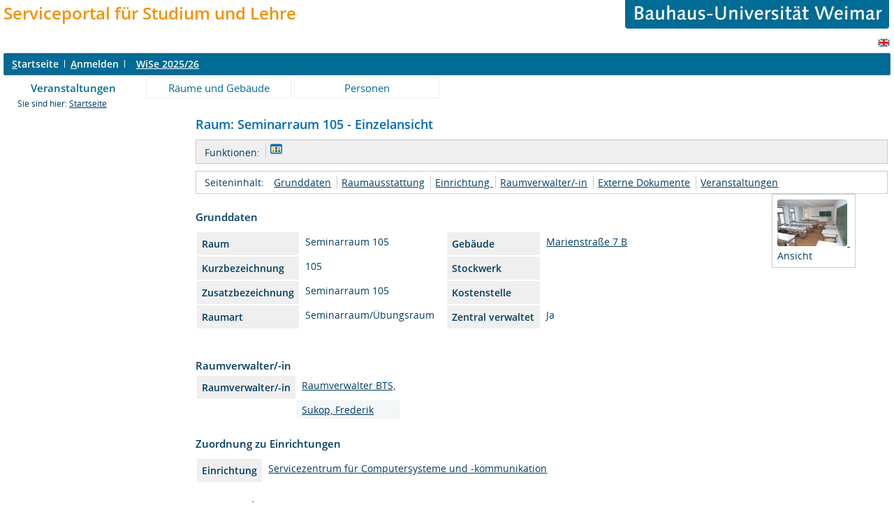

--- FILE ---
content_type: text/html;charset=UTF-8
request_url: https://www.uni-weimar.de/qisserver/rds?state=verpublish&status=init&vmfile=no&moduleCall=webInfo&publishConfFile=webInfoRaum&publishSubDir=raum&keep=y&raum.rgid=2851
body_size: 14760
content:
<!DOCTYPE HTML PUBLIC "-//W3C//DTD HTML 4.01 Transitional//EN" "http://www.w3.org/TR/html4/loose.dtd"> 
    <html lang="de">
    	<head>
    	<!-- Generated by node "" in cluster "" using thread https-jsse-nio-8443-exec-43 -->
    	<title> 
    			    			  
    			    			
    			     			    			     			                                    			 - Seminarraum/Übungsraum: Seminarraum 105
				Bauhaus-Universitaet Weimar     	</title>
		    	<link rel="stylesheet" type="text/css" href="/qisserver/pub/QISDesign_BUW.css">
    	    	    			    	    			
						
			
    			
											<link rel="icon" href="/HISinOne/images/logos/his_favicon.gif" type="image/gif">
					    	    	<link rel="top" href="https://www.uni-weimar.de/qisserver/rds?state=user&amp;type=0&amp;topitem=" title="Top"> 
<link rel="stylesheet" type="text/css" media="print" href="/qisserver/pub/Print.css">
<meta http-equiv="content-type" content="text/html; charset=UTF-8">
<meta http-equiv="Cache-Control" content="private,must-revalidate,no-cache,no-store">
    	</head>
    	

    	<body>	
		    		
    			    													    			
    			<div id="wrapper">

				    				<div class="unsichtbar">


<a accesskey="1" href="#navi">Zur Seitennavigation oder mit Tastenkombination für den <span lang="en">accesskey</span>-Taste und Taste 1</a>&nbsp;<br>
<a accesskey="2" href="#lese">Zum Seiteninhalt oder mit Tastenkombination für den <span lang="en">accesskey</span> und Taste 2</a>&nbsp;

</div>
<div class="header_hisinone">
	                    <div class="logo">	
            	            	

<table border="0" width="100%" cellspacing="0" cellpadding="0">
<tr><td><font size=5><font color="#F39100"><div id='logo1'><b>Serviceportal f&uuml;r Studium und Lehre</b></div></font></font></td><td width="40%"><p align="right"><a href=http://www.uni-weimar.de/><img id="2" src="/QIS/images//buw_banner.gif" alt="" border="0" width="75%" height="30%"></a></td></tr>
</table>

                </div>
    					
		

<div class="services">
<ol>
	<li>
	 


   

	</li>
		<li>
</li>
</ol>
	
   
            <a href="https://www.uni-weimar.de/qisserver/rds?state=user&amp;type=5&amp;language=en"><img SRC="/QIS/images/flag_en.svg" alt="Switch to english language" vspace="2" height="16" width="16" style="vertical-align:text-top;" border="0" lang="en" title="Switch to english language"></a>
                            
</div><div style="clear:both;"></div>
</div>



	
			

        <div class="divloginstatus">    				
    			   			


	<a href="https://www.uni-weimar.de/qisserver/rds?state=user&amp;type=0&amp;topitem=&amp;breadCrumbSource=&amp;topitem=functions" title="Startseite" class="links3"><u>S</u>tartseite</a>
	<span>
		&nbsp;<img src="/QIS/images//his_strich.gif" width="1" height="11" alt="">&nbsp;
	</span>	
			<a href="https://www.uni-weimar.de/qisserver/rds?state=wlogin&amp;login=in&amp;breadCrumbSource=" class="links3" accesskey="l"><u>A</u>nmelden</a>
		<span>
		&nbsp;<img src="/QIS/images//his_strich.gif" width="1" height="11" alt="">&nbsp;
	</span>	




    

&nbsp; 


<div style="float:right;margin-right:5px;">
	<logout active="y" style="" class="" maxtime="60" timeoutmessage="Ihre Session-Zeit ist abgelaufen. Bitte melden Sie sich wieder an um weiterzuarbeiten." 
		    class5min="" class10min="" minutetext_singular="Minute" minutetext_plural="Minuten" _showOnMin="10">
		<logouttext>Logout in <span class="boldMin" id="min">[min]</span> [minutetext]</logouttext>
	</logout>
</div> <b><a href="https://www.uni-weimar.de/qisserver/rds?state=change&amp;type=6&amp;moduleParameter=semesterSelect&amp;nextdir=change&amp;next=SearchSelect.vm&amp;subdir=applications&amp;targettype=7&amp;targetstate=change&amp;getglobal=semester" id="choosesemester" title="Semester wählen ..."> <font color=white>WiSe 2025/26</font> </a>
</b>


 




    </div>
                        <div class="divlinks">
    	<a name="navi"></a>
    	
		
			<a href="https://www.uni-weimar.de/qisserver/rds?state=user&amp;type=8&amp;topitem=lectures&amp;breadCrumbSource="
	 class="links2visited ">Veranstaltungen</a>
	&nbsp;&nbsp;&nbsp;&nbsp;

		
			<a href="https://www.uni-weimar.de/qisserver/rds?state=user&amp;type=8&amp;topitem=facilities&amp;breadCrumbSource="
	 class="links2 ">Räume und Gebäude</a>
	&nbsp;&nbsp;&nbsp;&nbsp;

		
			<a href="https://www.uni-weimar.de/qisserver/rds?state=user&amp;type=8&amp;topitem=members&amp;breadCrumbSource="
	 class="links2 ">Personen</a>
	&nbsp;&nbsp;&nbsp;&nbsp;
    </div>
			
	
										<div class="breadcrumb">
		Sie sind hier:	
			<a class='regular' href="https://www.uni-weimar.de/qisserver/rds?state=user&amp;type=0&amp;topitem=">Startseite</a>
	
	</div>
    		 	    		 	    			<div class="divcontent">				
    			    			
    			    			    			
    			    			    			
    			    			    				    			    		   
                    			
    		       				
    		           			    					    					    				    		       		   
    			<div class="content_max_portal_qis">			
        			        			        			        				


        			        			<a name="lese"></a>
        			    				
<form class="form" action="https://www.uni-weimar.de/qisserver/rds?state=wplan&amp;search=ver&amp;act=add" method="post">
				<h1>Raum: Seminarraum 105&nbsp;- Einzelansicht</h1>
				<div class="functionnavi">
	<ul>
		<li class="randlos">Funktionen:</li>
				
		
		
		                	        		
		
		
		
																				<li>
							<a class="regular" title="Raumplan" href="https://www.uni-weimar.de/qisserver/rds?state=wplan&amp;act=Raum&amp;pool=Raum&amp;raum.rgid=2851" hreflang="de" charset="ISO-8859-1">
								<img src="/QIS/images//view_tile.svg" alt="" title="Raumplan">
							</a>
						</li>
																														</ul>
</div>
				<a name="navigation"></a>
<div class="mikronavi">
   <ul>
   		<li class="randlos">Seiteninhalt:</li>

        <li class="randlos"><a class="regular" href="#basicdata" title="Springen zum Seitenabschnitt Grunddaten">Grunddaten</a></li>	

					<li><a class="regular" href="#ausstattung" title="Springen zum Seitenabschnitt Raumausstattung">Raumausstattung</a></li>			
				
				
					<li><a class="regular" href="#belongsto" title="Springen zum Seitenabschnitt  Einrichtung "> Einrichtung </a></li>			
				
				
				
					<li><a class="regular" href="#raumverwalter" title="Springen zum Seitenabschnitt Raumverwalter/-in">Raumverwalter/-in</a></li>			
				
					<li><a class="regular" href="#mediafiles" title="Springen zum Seitenabschnitt Externe Dokumente">Externe Dokumente</a></li>
				
				
											<li><a class="regular" href="#lecture" title="Springen zum Seitenabschnitt Veranstaltungen">Veranstaltungen</a></li>			
			</ul>			
</div>
				<div style="position:absolute; right:50px; background-color:white">
																			    						    					    																						<fieldset style="float: right; margin-top:${spacing}px; margin-right:0px;">
						<div style="float: left; margin-top:${spacing}px; ">
																    							<a href="https://www.uni-weimar.de/qisserver/rds?state=verpublish&amp;publishContainer=roomContainer&amp;publishid=2851&amp;zoom=y">
														<img src="https://www.uni-weimar.de/qisserver/rds?state=medialoader&objectid=132&application=lsf" alt="Ansicht" title="Ansicht"       width=100   >
						</a>
			        	<br />
			        	<div class="normal">Ansicht</div>
			    								</div>
		</fieldset>
</div>
					<div class="abstand_veranstaltung"></div>
	<a name="basicdata"></a>
	
	<table summary="Grunddaten zum Raum">
		<caption class="t_capt">Grunddaten</caption>
		<tr >
			<th class="mod" id="basic_1">Raum</th>
			<td class="mod_n_basic" headers="basic_1">Seminarraum 105</td>
			
			<th class="mod" id="basic_2">Gebäude</th>
			<td class="mod_n_basic" headers="basic_2">
								<a class="regular" title="Details ansehen zu Marienstraße 7 B" href="https://www.uni-weimar.de/qisserver/rds?state=verpublish&amp;publishContainer=buildingContainer&amp;k_gebaeude.gebid=28">Marienstraße 7 B</a>
			</td>
		</tr>
		<tr>
			<th class="mod" id="basic_3">Kurzbezeichnung</th>
			<td class="mod_n_basic" headers="basic_3">105</td>
			
			<th class="mod" id="basic_4">Stockwerk</th>
			<td class="mod_n_basic" headers="basic_4"> </td>
			
		</tr>
		
		<tr>
			<th class="mod" id="basic_5">Zusatzbezeichnung</th>
			<td class="mod_n_basic" headers="basic_5">Seminarraum 105</td>
			
			<th class="mod" id="basic_6">Kostenstelle</th>
			<td class="mod_n_basic" headers="basic_6"> </td>
		</tr>
		
		<tr>
			<th class="mod" id="basic_7">Raumart</th>
			<td class="mod_n_basic" headers="basic_7">Seminarraum/Übungsraum</td>
			
			<th class="mod" id="basic_8">Zentral verwaltet</th>
			<td class="mod_n_basic" headers="basic_8">
									 Ja
											</td>
			
		</tr>
			</table>
												<br />
<br />
	<a name="raumverwalter"></a><h2>Raumverwalter/-in</h2>
	<table border=0 summary="Raumverwalter">

							 			<tr>
				<th scope="col" id="basic_1"  class="mod" >
					 Raumverwalter/-in  				</th>
				<td class="mod_n_odd" headers="basic_1">
					<a class="regular" href="https://www.uni-weimar.de/qisserver/rds?state=verpublish&amp;status=init&amp;vmfile=no&amp;moduleCall=webInfo&amp;publishConfFile=webInfoPerson&amp;publishSubDir=personal&amp;keep=y&amp;personal.pid=4549">
													Raumverwalter BTS,  											</a>
				</td>
			</tr>
					 			<tr>
				<th scope="col" id="basic_1" >
									</th>
				<td class="mod_n_even" headers="basic_1">
					<a class="regular" href="https://www.uni-weimar.de/qisserver/rds?state=verpublish&amp;status=init&amp;vmfile=no&amp;moduleCall=webInfo&amp;publishConfFile=webInfoPerson&amp;publishSubDir=personal&amp;keep=y&amp;personal.pid=7593">
													Sukop, Frederik											</a>
				</td>
			</tr>
			</table>
					<div class="abstand_veranstaltung"></div>
	<a name="belongsto"></a>
			<table summary="Übersicht über die Zugehörigkeit zu Einrichtungen">
		<caption class="t_capt">Zuordnung zu Einrichtungen</caption>
							 			<tr>
				<th scope="col" id="basic_1"  class="mod" >
					  Einrichtung  				</th>
				<td class="mod_n_odd" headers="basic_1">
										<a class="regular" title="Details ansehen zu Servicezentrum für Computersysteme und -kommunikation" href="https://www.uni-weimar.de/qisserver/rds?state=verpublish&amp;status=init&amp;vmfile=no&amp;moduleCall=webInfo&amp;publishConfFile=webInfoEinrichtung&amp;publishSubDir=einrichtung&amp;keep=y&amp;einrichtung.eid=369">Servicezentrum für Computersysteme und -kommunikation</a>
				</td>
			</tr>
			</table>
												<br>
	<a name="mediafiles"></a><h2>Externe Dokumente</h2>
	<table summary="Übersicht über die externe Dokumente">
		<tr >
			<th scope="col" class="mod" id="basic_1">
				Name
			</th>
			<th scope="col" class="mod" id="basic_2">
				Dateiname
			</th
		</tr>
					<tr >
				<td class="mod_n_odd" headers="basic_1">
					Ansicht
									</td>
				<td class="mod_n_odd" headers="basic_2">
					<a href="https://www.uni-weimar.de/qisserver/rds?state=medialoader&amp;objectid=132&amp;application=lsf">SR_105.JPG</a>
				</td>
			</tr>
			</table>

		        				<div class="abstand_veranstaltung"></div>
	<a name="lecture"></a>
			
		
			    		            	    						
	<table summary="Übersicht über die Zugehörigkeit zu Veranstaltungen">
		<caption class="t_capt">
			        		<!-- <a href="https://www.uni-weimar.de/qisserver/rds?state=verpublish&amp;status=init&amp;vmfile=no&amp;moduleCall=webInfo&amp;publishConfFile=webInfoPerson&amp;publishSubDir=personal&amp;keep=y&amp;purge=y&amp;personal.pid=$Raum.getChildText('PerID')&amp;expand=Veranstaltungen#Veranstaltungen"> -->
				<a href="https://www.uni-weimar.de/qisserver/rds?state=verpublish&amp;status=init&amp;vmfile=no&amp;moduleCall=webInfo&amp;publishConfFile=webInfoRaum&amp;publishSubDir=raum&amp;keep=y&amp;purge=y&amp;raum.rgid=2851&amp;expand=Veranstaltungen#Veranstaltungen">
					<img src="/QIS/images//arrow_right_fat.svg" height="12px" alt="Veranstaltungen anzeigen" title="Veranstaltungen anzeigen">
        		</a>
						Veranstaltungen
		</caption>
			</table>
												
		<div class="abstand_weekplans"></div>
		<br />
		<a name="weekplans"></a>
				
				
			    		            	    							
		<table summary="Wochenpläne des Raums">
			<caption class="t_capt">
					        		<!-- <a href="https://www.uni-weimar.de/qisserver/rds?state=verpublish&amp;status=init&amp;vmfile=no&amp;moduleCall=webInfo&amp;publishConfFile=webInfoPerson&amp;publishSubDir=personal&amp;keep=y&amp;purge=y&amp;personal.pid=$Raum.getChildText('PerID')&amp;expand=Raumpläne#Raumpläne"> -->
					<a href="https://www.uni-weimar.de/qisserver/rds?state=verpublish&amp;status=init&amp;vmfile=no&amp;moduleCall=webInfo&amp;publishConfFile=webInfoRaum&amp;publishSubDir=raum&amp;keep=y&amp;purge=y&amp;raum.rgid=2851&amp;expand=Raumpläne#Raumpläne">
						<img src="/QIS/images//arrow_right_fat.svg" height="12px" alt="Veranstaltungen anzeigen" title="Veranstaltungen anzeigen">
	        		</a>
								Raumpläne
			</caption>
					</table>
		</form>

    				
    			</div>
    			<div style="clear: both;"></div>
    		</div>
    
    		    				<div style="padding-bottom: 7em;"></div>
	<hr style=color:#006B94;>
			
<table>
<tr>

<td  align="left"> <A HREF="https://www.uni-weimar.de/index.php?id=607" target="_blank"><IMG SRC="/QIS/images/bison.jpg" width=150 high=68 border=0 alt="BISON-Portal"></A> </td>

<td  width="100">
<td class="normal" width="100"> <a href="https://www.uni-weimar.de/qisserver/rds?state=user&amp;type=0&amp;topitem=" title="Startseite"  class="divlinks">Startseite</a>&nbsp;&nbsp;
	<td class="normal" width="100"> <a href="# "  onClick="history.back(); return false;"  class="divlinks">Zur&uuml;ck</a>
	</td>
	<td width="180" class="normal"> <a href="https://www.uni-weimar.de/qisserver/rds?state=template&amp;template=about" class="divlinks">Kontakt/Impressum</a> </td>
	<td width="160" class="normal"> <a href="https://www.uni-weimar.de/qisserver/rds?state=template&amp;template=datenschutz" class="divlinks">Datenschutz</a> </td>

</tr>
</table>


    	</div>
    	</div>
    	    	<script type="text/javascript" src="/qisserver/javax.faces.resource/jquery/jquery.js.faces?ln=primefaces"></script>
    	<script type="text/javascript" src="/qisserver/pub/js/qis-00000001.js"></script>
    	<script type="text/javascript" src="/qisserver/pub/js/qrCode.js"></script>   	
    	
    	<script type="text/javascript" src="/qisserver/pub/js/lsfpageobserver_functions.js"></script>
    	<script type="text/javascript" src="/qisserver/pub/js/lsfpageobserver_language_init.js"></script>
    	<script type="text/javascript" src="/qisserver/pub/js/lsfpageobserver.js"></script>
    	
		<script src="/qisserver/pub//js/availability.js" type="text/javascript"></script>
    	    </body>
</html>


--- FILE ---
content_type: text/javascript
request_url: https://www.uni-weimar.de/qisserver/pub/js/HIS-JSTheme-1.js
body_size: 14914
content:
// ADD qis-00000001.js -> document.writeln("<script type='text/javascript' src='pub/js/HIS-JSTheme-1.js'></script>");

jQuery(document).ready(function(){
	url = window.location.href; 
	ver = "HIS-JSTheme-1";
	console.log(ver + ' : ' + url);
	NotenverbuchungEinschraenken();
	NeueVeranstaltungStudienjahrEntfernen();
	CSS_MOD();
	BisonManualForInternationalStudents();
	LoginfehlermeldungPositionKorrigieren(); 
	de2en();	
	
	logouttimer_disable();
	setInterval(function() { logouttimer_disable(); }, 100);

//	PrueAnmDisable();

//	LinkcodierungAnpassen();
//	PDF_NotenverbuchungLink();
//	BauhausSemesteCSS();
//	rolle_sprache();


//veranst_test();

//HTTP2HTTPS();
//HTTP2HTTPS();
//HTTP2HTTPS();
//HTTP2HTTPS();

});

//---------------------------------
function bison2web_go1(vid){
	document.images[0].src = 'https://webtool.uni-weimar.de/bison2web/log.php?vid='+vid+'&par=1';
	setTimeout(function() {
		$('#speichern1').trigger('click');
	}, 200);
}
function bison2web_go0(vid){
	document.images[0].src = 'https://webtool.uni-weimar.de/bison2web/log.php?vid='+vid+'&par=0';
	setTimeout(function() {
		$('#speichern0').trigger('click');
	}, 100);
}

function HTTP2HTTPS(){
	var html = $("#wrapper").html();
	var su1='action="http://';
	var su2='action="https://';
	n1= html.indexOf(su1,0) +1;
	console.log(n1);
	if(n1>0){
//		s2 = html.split(su1); 
//		html = s2[0]+su2+s2[1];
//		
html = html.replace(su1,su2);
$("#wrapper").html(html); 
	}
}

function veranst_test(){
	console.log('bison2web');
	var n1 = url.indexOf("oduleParameter=veranstaltung&");
	var n2 = url.indexOf("subdir=veranstaltung&");
	var n3 = url.indexOf("state=change&");
	n=n1*n2*n3;
	if (typeof n !== 'undefined') {						// URL passt
		if(n>0){
			console.log("bison2web AKTIV ");
			SonderSeite=0;
			if( url.indexOf("moduleParameter=veransttermin&") > 0){SonderSeite=35;}
			if( url.indexOf("moduleParameter=personal&") > 0){SonderSeite=16;}
			if( url.indexOf("moduleParameter=studiengaenge&") > 0){SonderSeite=29;}
			if( url.indexOf("moduleParameter=wunschraum&") > 0){SonderSeite=15;}
			if( url.indexOf("moduleParameter=veranstaltungLink&") > 0){SonderSeite=12;}
			if( url.indexOf("moduleParameter=frist&") > 0){SonderSeite=16;}			
			s1 = url.split('veranstaltung.veranstid='); 
			s2 = s1[1].split('&'); 
			s = s2[0];
			vid=s;										// Veranst. ID
			// console.log(s);			
			
			var input = 'value="Speichern"';
			if(SonderSeite>0){input = 'tabindex="'+SonderSeite+'"';}	
		
			var html = $("#wrapper").html(); 
			n1 = html.indexOf(input);
			// console.log(n1);							// Speicher-Button
			if(n1>0){
				n3= html.indexOf('>',n1) +1;
				n2= html.lastIndexOf('<',n1);
				n4 = html.length;
				//console.log(n2); console.log(n3);
				t1= html.substring(0,n2-1);				
				t2 = html.substring(n2,n3 );//(n2-n3)
				t3= html.substring(n3+1,n4);

				t2n='XXX';
				t2n = ' <input style="visibility: hidden;" tabindex="99" type="submit" name="post" value="" id="speichern1"> ';
				t2n+= ' <input style="background-color: #e2e8ec; font-size: 14px !important; padding: 5px 10px; cursor: pointer; hover,focus: {background-color:#fff1cc;}" tabindex="27" type="button" onclick="bison2web_go1(vid)" value="Speichern"> ';
				html= t1+t2n+t3;						// Speicher-Button NEU einf�gen				
				$("#wrapper").html(html); 
			}
			//<input tabindex="28" type="submit" name="post" value="L�schen">
/*
			var input = 'tabindex="28"';
			var html = $("#wrapper").html(); 
			n1 = html.indexOf(input);
			// console.log(n1);							// L�schen-Button
			if(n1>0){
				n3= html.indexOf('>',n1) +1;
				n2= html.lastIndexOf('<',n1);
				n4 = html.length;
				t1= html.substring(0,n2-1);				
				t2 = html.substring(n2,n3 );//(n2-n3)
				t3= html.substring(n3+1,n4);
				t2n = ' <input style="visibility: hidden;" tabindex="99" type="submit" name="post" value="" id="speichern0"> ';
				t2n+= ' <input style="background-color: #e2e8ec; font-size: 14px !important; padding: 5px 10px; cursor: pointer; hover,focus: {background-color:#fff1cc;}" tabindex="27" type="button" onclick="bison2web_go0(vid)" value="L&ouml;schen"> ';
				html= t1+t2n+t3;						// Speicher-Button NEU einf�gen				
				//$("#wrapper").html(html); 
			}	
*/		
		}
	}

}



//---------------------------------
function PrueAnmDisable(){
	$("a").each(function() {
		s=$(this).text(); //attr('title');
		if(!s){s=' ';}
//		console.log(s);
		n = s.indexOf('fung anmelden');
		if(n>0){$(this).text(''); }
	})
}


function logouttimer_disable(){
	$("a").each(function() {
    		x=$(this).text();
		if(x == 'Login'){
			$( "#timeouttext" ).css( "visibility", "hidden" );	
		}		
	})

}


function rolle_sprache(){
/*
/opt/apache-tomcat-7.0.56/webapps/ROOT/QIS/images
flag_en.svg
flag_leer.svg
flag_en_sichtbar.svg
*/
//	console.log('rolle:');

	rolle=0
	$("a").each(function() {
		s=$(this).attr('title');;
		if(!s){s=' ';}
//		console.log(s);
		n = s.indexOf('Rolle w');
//		console.log(n);
		if(n>=0){
			t=$(this).text();
			if( t.indexOf('Lehrende') >= 0 )	{rolle=1;}
			if( t.indexOf('Fachbereich') >= 0 )	{rolle=2;}
			if( t.indexOf('Raumverwalter') >= 0 )	{rolle=3;}
			if( t.indexOf('Lehrstuhl') >= 0 )	{rolle=4;}
			if( t.indexOf('Eingabevertreter') >= 0 ){rolle=5;}
			if( t.indexOf('Dekan') >= 0 )		{rolle=6;}
			if( t.indexOf('QIS Administration') >=0){rolle=7;}
		}
	})
	console.log('rolle:' + rolle);

	if(rolle>0){
 		$('img').each(function() { 		// alle Bilder
			$s=$(this).attr('title');
			if($s=='Switch to english language'){
//				console.log($s);
				$(this).attr('src',"/QIS/images/flag_en_sichtbar.svg");
			}
	
      	  	});

	}
}

function de2en(){
//console.log('de2en');
	var n = $("#wrapper").html().indexOf('alt="Umschalten in deutsche Sprache"'); // EN
	if(n>0){		
		//console.log("DE2EN");
		t='<b>Academic Service Portal</b>';
		$("#logo1").html(t);

		var s=$("#makronavigation").html();
		if(s.indexOf('>Online-Hilfe<') > 0){	
			s1 = s.split('>Online-Hilfe<'); 
			s = s1[0] + '>Online Help<' + s1[1];
		}
		if(s.indexOf('>Veranstaltungsverzeichnis/-Archiv (PDF)<') > 0){
			s1 = s.split('>Veranstaltungsverzeichnis/-Archiv (PDF)<'); 
			s = s1[0] + '>Course Catalogue / Archive (PDF)<' + s1[1];
		}
		$("#makronavigation").html(s);
		//console.log(t);

	}
}


//---------------------------------
function LinkcodierungAnpassen(){
// Linkcodierung anpassen
	var n = url.indexOf("&category=veranstaltung.browse&");
	//console.log("linkcodierung: " + n);
	if(n>0){
		$('#wrapper').find('a').each(function() {
			alink = ' '+$(this).attr('href');
			n= alink.indexOf("|");
			if(n > 0){
				alink = $(this).attr('href');
				alink = alink.replace("|", "%7C");
				//console.log(alink);
				$(this).prop('href',alink);
			}
		});

	}	
}

//---------------------------------
function NotenverbuchungEinschraenken(){
// Notenverbuchung einschr�nken
	link='<h1 title="Sie sind hier: Notenverbuchung">Notenverbuchung</h1>';
	html=$("#wrapper").html();
	pos=html.indexOf(link);
	//console.log(pos);
	x=0;y=0;z=0;
	feld=new Array;
	if(pos > -1){
		//console.log('Notenverbuchung');
		$("table").each(function( index ) {		
			x++;			
			$(this).find("tr").each(function( index ) {
				y++;
				$(this).find("td").each(function( index ) {
					z++;
					s1 = $( this ).text();
					feld[z]=$(this);
//					console.log(x+':'+y+':'+z+':'+s1);
//					console.log('-----------------------');
				});
				if(x==3 && y>1){//Tabelle mit Noten && Zeilen mit Studenten
					readonly=true;
				//  7-Note: 	nur bearbeitbar, wenn
					if(feld[11].text().indexOf("AN")  >0)	{readonly=false;}	// 11-status: 	"AN"
					if(feld[10].text().indexOf("A")   >0)	{readonly=true;}	// 10-vermerk: 	nicht "A"
					if(feld[10].text().indexOf("K")   >0)	{readonly=true;}	// 10-vermerk: 	nicht "K"
					if(feld[10].text().indexOf("NZP") >0)	{readonly=true;}	// 10-vermerk: 	nicht NZP"
					if(feld[10].text().indexOf("RS") >0)	{readonly=true;}	// 10-vermerk: 	nicht RS"
					if(html.indexOf('ConCheck') > 0){
//						alert('Con');
						readonly=false;
					}
//readonly=false; // test
					if(readonly==true){
//				console.log('ok:'+feld[10].text()+':'+feld[11].text());			
//						feld[7].html(feld[7].text());		
//					feld[7].prop("color","#00ff00");//find("input").
						feld[7].find("input").prop("readonly","true");	
						feld[7].find("input").prop("disabled",true);
						//feld[7].find("input").prop('type','text'); 
					}			
				}			
				z=0;
//				console.log('+++++++++++++++++++++++++++');
			});
			y=0;
//			console.log('===============================');		
		});
	}
}

//---------------------------------
function NeueVeranstaltungStudienjahrEntfernen(){
// neue Veranstaltung>Studienjahr entfernen
	link1='state=change&amp;type=2&amp;subdir=veranstaltung&amp;moduleParameter=veranstaltung&amp;nextdir=change&amp;next=SingleInput.vm&amp;uppertemplate=SingleInput&amp;sqlmode=new';
	link2='<h1>Veranstaltung bearbeiten</h1>';
	html=$("#wrapper").html();
	pos=html.indexOf(link1); pos+=html.indexOf(link2);
	//console.log(pos);
	if(pos  > -1){
		$( "#other_0_21" ).parent().css( "visibility", "hidden" );
		$( "#other_0_21" ).parent().css( "float", "right" );
		//$( "#other_0_21" ).parent().css( "color", "red" );
	} 
} 

//---------------------------------
function CSS_MOD(){	
// CSS-MOD
// 	$(".links2visited").css({"color": "#008888"});//"backgroundColor": "#dbdbdb", //  
// 	$(".links2visited").css({"backgroundColor": "#006b94","color": "#fafafa"});//
	$(".links2visited").css({"padding": "0"});
	$(".contentmessage").css({"backgroundColor": "#e04040", "color": "#ffffff", "font-size": "16px"});
	$(".header_hisinone").css({"margin-bottom": "3px", "margin-top": "0", "width": "100%"});
	$("img ").css({"border-radius": "4px"}); //"border": "0 none", 
	$(".breadcrumb").css({ "margin-left": "20px"});
	$("#makronavigation").css({ "margin-top": "0px"});
	$(".divloginstatus").css({ "padding-left": "11px"});
}

//---------------------------------
function BisonManualForInternationalStudents(){	
// Link einf�rben   
	hack = "h1";
	$( "li" ).each(function( index ) {
		s1 = $( this ).text();
		s3 = $( this ).html();
		s2 = "Bison Manual for International Students";
		if( s1.indexOf(s2) > -1){
			//console.log( ver + ' : ' + hack + ' : ' +  index ); 
			// CSS - Hack 
			$( this ).css( "color", "#f39100" );
			// HTML - Hack 
			s3 = '<font color="#f39100"><span>Bison Manual for International Students</span></font>'; 
			s3 = '<a class="auflistung " style="color: #f39100; padding-bottom:1px" target="_blank" href="https://www.uni-weimar.de/fileadmin/user/uni/hauptseiten/Studium/LSF/Bison_Online-Hilfe_Zweisprachig.pdf"><font color="#f39100"><span>Bison Manual for International Students</span></font></a>';
			s4 = 'marker314';
			$( this ).text(s4);
			s5 = $( this ).html().split(s4); 
			s6 = s5[0] + s3 + s5[1];
			$( this ).html(s6); //text
		};
	});
}

//---------------------------------
function LoginfehlermeldungPositionKorrigieren(){
// Loginfehlermeldung Position korrigieren 
	var n = url.indexOf("&category=auth.login&");
	n += url.indexOf("&login=");
//	console.log("l: " + n);
	if(n>0){
		$( "span" ).each(function( index ) {
			s1 = $( this ).text();
			s2 = "Anmeldung fehlgeschlagen";
			if( s1.indexOf(s2) > -1){
				$( this ).css( "font-weight", "800" );
				$( this ).css( "padding-left", "41%" );
			}
			s2 = "Login not successfull";
			if( s1.indexOf(s2) > -1){
				$( this ).css( "font-weight", "800" );
				$( this ).css( "padding-left", "41%" );
			}

   
		}); 	
	
	}
}

//---------------------------------
function PDF_NotenverbuchungLink(){
// PDF-Notenverbuchung
	var n = url.indexOf("state=notenVerbuchung&struct=auswahlBaum&navigation=Y&next=teilnehmer.vm&nextdir=qispos/prfList/notenverbuchung&nodeID=auswahlBaum");
	html=$("#wrapper").html();
	var m= html.indexOf('<img src="/QIS/images//his_pdf.gif" alt="Teilnehmerliste"');
	var m= html.indexOf('src="/QIS/images//his_pdf.gif"');
//console.log("PDF: " +n+":"+m);
	if(n*m > 1){
		start='<a class="Konto" title="Teilnehmerliste" href="';
		stop='">';
		n = html.indexOf(start) + start.length;
		m = html.indexOf(stop,n);
		u = html.substr(n, m-n);
		u = '<img src='+u+'>';
		console.log('PDF: '+n+' '+u);
		$("#wrapper").html(html + u);


	}
}	
//---------------------------------
function BauhausSemesteCSS2(){
// BauhausSemester   
	n = url.indexOf("state=wtree&search=1&category=veranstaltung.browse&navigationPosition=lectures");
	url = window.location.href; 
	n = html.indexOf(n);
	if(n > 1){
		console.log('BauhausSemester'); 

		s1='Die Angebote im Bauhaus.Semester laden alle Studierenden ein, neben dem eigenen Curriculum neue Inhalte und Methoden kennenzulernen';//Bauhaus.Semester
		html=$("#wrapper").html();
		n1 = html.indexOf(s1);
		n2 = s1.length;
		n3 = html.length;
		t1 = html.substr(0, n1);
		t2 = 'XXX';
		t3 = html.substr(n1+n2, n3-n1-n2);
		$("#wrapper").html(t1+t2+t3); // 

		s1='Die Angebote im Bauhaus.Semester laden alle Studierenden ein, neben dem eigenen Curriculum neue Inhalte und Methoden kennenzulernen';
		html=$("#wrapper").html();
		n1 = html.indexOf(s1);
		n2 = s1.length;
		n3 = html.length;
		t1 = html.substr(0, n1);
		t2 = 'XXX';
		t3 = html.substr(n1+n2, n3-n1-n2);
		$("#wrapper").html(t1+t2+t3); //

	}

}
//---------------------------------


function BauhausSemesteCSS(){	
// Link einf�rben   
	n = url.indexOf("state=wtree&search=1&");//category=veranstaltung.browse&navigationPosition=lectures
	url = window.location.href; 
	n = html.indexOf(n);
	if(n > 1){
		hack = "h1";
		$( "a" ).each(function( index ) {
			s1 = $( this ).text();
			s3 = $( this ).html();
			//console.log('s1:' + s1); 
			s2 = "Bauhaus.Semester"; 
			if( s1.indexOf(s2) > -1){
				console.log('s1:' + s1); 
				//$( this ).css( "color", "#f39100" ); // : 700;  
				//$( this ).css( "outline", "1px solid #f39100" );  
				$( this ).css( "color", "#cb006b" );

				//$( this ).css( "text-shadow", " rgba(0,0,0,0.5) -1px 0,rgba(0,0,0,0.3) 0 -1px, rgba(255,255,255,0.5) 2px 2px, rgba(0,0,0,0.3) -1px -2px" ); 
			}; 

			s2 = "zu den Angeboten"; 
			if( s1.indexOf(s2) > -1){
				console.log('s1:' + s1); 
				//$( this ).css( "color", "#f39100" ); // : 700;  
				//$( this ).css( "outline", "1px solid #f39100" );  
				$( this ).css( "color", "#cb006b" );

				//$( this ).css( "text-shadow", " rgba(0,0,0,0.5) -1px 0,rgba(0,0,0,0.3) 0 -1px, rgba(255,255,255,0.5) 2px 2px, rgba(0,0,0,0.3) -1px -2px" ); 
			};


		});
		$( "p" ).each(function( index ) {
			s1 = $( this ).text();
			s2 = "Bauhaus.Semester";
			if( s1.indexOf(s2) > -1){
				console.log('s1:' + s1); 
				//$( this ).css( "color", "#f39100" ); // : 700;  

//				$( this ).css( "outline", "1px solid #f39100" );  
//				$( this ).css( "padding-left", "5px" );   
//				$( this ).css( "margin-left", "-30px" );  
//				$( this ).css( "margin-bottom", "15px" );  
				$( this ).css( "color", "#cb006b" );


				//$( this ).css( "text-shadow", " rgba(0,0,0,0.5) -1px 0,rgba(0,0,0,0.3) 0 -1px, rgba(255,255,255,0.5) 2px 2px, rgba(0,0,0,0.3) -1px -2px" ); 
			};

})
	}
}
//---------------------------------


